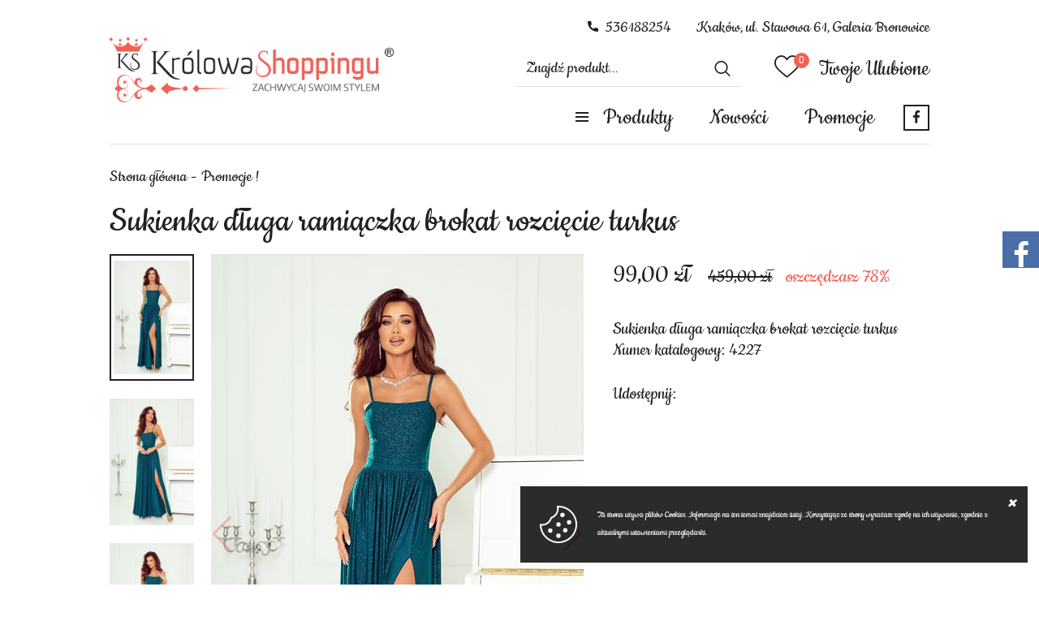

--- FILE ---
content_type: text/html; charset=utf-8
request_url: https://www.krolowa-shoppingu-krk.pl/sukienka-dluga-ramiaczka-brokat-rozciecie-turkus-id-4040
body_size: 4132
content:
<!DOCTYPE html><html lang="pl"><head prefix="og: http://ogp.me/ns# fb: http://ogp.me/ns/fb# product: http://ogp.me/ns/product#"><title>Sukienka długa ramiączka brokat rozcięcie turkus
</title><meta charset="UTF-8" /><meta http-equiv="X-UA-Compatible" content="IE=edge" /><link rel="dns-prefetch" href="//fonts.googleapis.com" /><link rel="dns-prefetch" href="//www.google-analytics.com" /><link rel="dns-prefetch" href="//connect.facebook.net" /><link rel="dns-prefetch" href="//static.ak.facebook.com" /><link rel="dns-prefetch" href="//s-static.ak.facebook.com" /><link rel="dns-prefetch" href="//stats.g.doubleclick.net" /><link rel="dns-prefetch" href="//www.google.com" /><meta name="viewport" content="width=device-width, initial-scale=1.0" /><link rel="shortcut icon" href="/dist/images/favicon/favicon.ico" /><link rel="apple-touch-icon" sizes="180x180" href="/dist/images/favicon/apple-touch-icon.png" /><link rel="icon" type="image/png" href="/dist/images/favicon/favicon-32x32.png" sizes="32x32" /><link rel="icon" type="image/png" href="/dist/images/favicon/favicon-16x16.png" sizes="16x16" /><link rel="manifest" href="/dist/images/favicon/site.webmanifest" /><link rel="mask-icon" href="/dist/images/favicon/safari-pinned-tab.svg" color="#5bbad5" /><meta name="msapplication-TileColor" content="#ffffff" /><meta name="theme-color" content="#ffffff" /><link rel="stylesheet" href=" /dist/v-638907582597726260/bundle.css" /><script defer type="text/javascript" src="/dist/v-638907582599757708/bundle.js"></script><base href="https://www.krolowa-shoppingu-krk.pl/" /><!-- Meta Pixel Code --><script>!function(f,b,e,v,n,t,s)
{if(f.fbq)return;n=f.fbq=function(){n.callMethod?
n.callMethod.apply(n,arguments):n.queue.push(arguments)};
if(!f._fbq)f._fbq=n;n.push=n;n.loaded=!0;n.version='2.0';
n.queue=[];t=b.createElement(e);t.async=!0;
t.src=v;s=b.getElementsByTagName(e)[0];
s.parentNode.insertBefore(t,s)}(window, document,'script',
'https://connect.facebook.net/en_US/fbevents.js');
fbq('init', '495257680642946');
fbq('track', 'PageView');
</script><noscript><img height="1" width="1" style="display:none"
src="https://www.facebook.com/tr?id=495257680642946&ev=PageView&noscript=1"
/></noscript><!-- End Meta Pixel Code --><link rel="canonical" href="https://www.krolowa-shoppingu-krk.pl/sukienka-dluga-ramiaczka-brokat-rozciecie-turkus-id-4040" /><meta property="og:title" content="Sukienka długa ramiączka brokat rozcięcie turkus" /><meta property="og:description" content="Sukienka długa ramiączka brokat rozcięcie turkus" /><meta property="og:url" content="https://www.krolowa-shoppingu-krk.pl/sukienka-dluga-ramiaczka-brokat-rozciecie-turkus-id-4040" /><meta property="og:image" content="https://www.krolowa-shoppingu-krk.pl/dane/full/z/zym.ameliabrokatturkus_glitterturquoise3.jpg" /><meta property="og:type" content="product" /><meta property="product:availability" content="instock" /><script type="application/ld+json">[{"@context":"http://schema.org/","@type":"BreadcrumbList","itemListElement":[{"@type":"ListItem","position":1,"item":"/","name":"Strona główna"},{"@type":"ListItem","position":2,"item":"https://www.krolowa-shoppingu-krk.pl/promocje--cat-16","name":"Promocje !"}]}]</script><meta name="description" content="Sukienka długa ramiączka brokat rozcięcie turkus - Sukienka długa ramiączka brokat rozcięcie turkus" /><meta name="keywords" content="[[seo_keyword]]" /></head><body data-type="detail"><div id="container"><header id="header" class=""><div class="inner clearfix"><a href="https://www.krolowa-shoppingu-krk.pl/" id="logo" title="Przejdź na stronę główną sklepu"><img src="dist/images/logo.png" alt="KROLOWASHOPPINGUKRK" /></a><div class="header-custom-text">Kraków, ul. Stawowa 61, Galeria Bronowice</div><a class="header-phone" href='tel:536188254'>536188254</a><a href="wishlist" id="wishlist-box" data-wishlist-count="0">Twoje Ulubione</a><span class="search-engine-trigger"></span><div id="search-engine"></div><div id="cart-box" data-role="cart-refresh"><a href="cart"><span>KOSZYK</span><b class="empty-message">jest obecnie pusty...</b></a></div><nav id="main-bar"><div id="header-tree"><i>Produkty</i><ul><li data-count="1123"  class="t0"><a title="Sukienki długie" href="https://www.krolowa-shoppingu-krk.pl/sukienki-dlugie-cat-1">Sukienki długie</a></li><li data-count="113"  class="t0"><a title="Suknie ślubne" href="https://www.krolowa-shoppingu-krk.pl/suknie-slubne-cat-15">Suknie ślubne</a></li><li data-count="682"  class="t0"><a title="Sukienki krótkie" href="https://www.krolowa-shoppingu-krk.pl/sukienki-krotkie-cat-2">Sukienki krótkie</a></li><li data-count="205"  class="t0"><a title="Sukienki maskujące" href="https://www.krolowa-shoppingu-krk.pl/sukienki-maskujace-cat-3">Sukienki maskujące</a></li><li data-count="239"  class="t0"><a title="Sukienki dopasowane " href="https://www.krolowa-shoppingu-krk.pl/sukienki-dopasowane--cat-4">Sukienki dopasowane </a></li><li data-count="218"  class="t0"><a title="Sukienki dopasowane plus size" href="https://www.krolowa-shoppingu-krk.pl/sukienki-dopasowane-plus-size-cat-14">Sukienki dopasowane plus size</a></li><li data-count="168"  class="t0"><a title="Sukienki midi" href="https://www.krolowa-shoppingu-krk.pl/sukienki-midi-cat-5">Sukienki midi</a></li><li data-count="32"  class="t0"><a title="Sukienki asymetryczne" href="https://www.krolowa-shoppingu-krk.pl/sukienki-asymetryczne-cat-6">Sukienki asymetryczne</a></li><li data-count="69"  class="t0"><a title="Sukienki dziecięce" href="https://www.krolowa-shoppingu-krk.pl/sukienki-dzieciece-cat-7">Sukienki dziecięce</a></li><li data-count="10"  class="t0"><a title="Garnitury damskie " href="https://www.krolowa-shoppingu-krk.pl/garnitury-damskie--cat-20">Garnitury damskie </a></li><li data-count="1"  class="t0"><a title="Kombinezony" href="https://www.krolowa-shoppingu-krk.pl/kombinezony-cat-18">Kombinezony</a></li><li data-count="26"  class="t0"><a title="Okrycia wierzchnie" href="https://www.krolowa-shoppingu-krk.pl/okrycia-wierzchnie-cat-8">Okrycia wierzchnie</a></li><li data-count="14"  class="t0"><a title="Biżuteria" href="https://www.krolowa-shoppingu-krk.pl/bizuteria-cat-19">Biżuteria</a></li><li data-count="29"  class="t0 selected"><a title="Promocje !" href="https://www.krolowa-shoppingu-krk.pl/promocje--cat-16">Promocje !</a></li></ul></div><ul class='mainmenu'><li ><a href="/promo-1">Nowości</a></li><li ><a href="/promo-2">Promocje</a></li></ul><a class="header-facebook-link" href="https://www.instagram.com/krolowa_shoppingu_krk/?hl=pt"></a></nav></div></header><div class="inner clearfix"><section class="clearfix noside"><div id="tree" class="item"><i>Kategorie produktów</i><ul><li data-count="1123"  class="t0"><a title="Sukienki długie" href="https://www.krolowa-shoppingu-krk.pl/sukienki-dlugie-cat-1">Sukienki długie</a></li><li data-count="113"  class="t0"><a title="Suknie ślubne" href="https://www.krolowa-shoppingu-krk.pl/suknie-slubne-cat-15">Suknie ślubne</a></li><li data-count="682"  class="t0"><a title="Sukienki krótkie" href="https://www.krolowa-shoppingu-krk.pl/sukienki-krotkie-cat-2">Sukienki krótkie</a></li><li data-count="205"  class="t0"><a title="Sukienki maskujące" href="https://www.krolowa-shoppingu-krk.pl/sukienki-maskujace-cat-3">Sukienki maskujące</a></li><li data-count="239"  class="t0"><a title="Sukienki dopasowane " href="https://www.krolowa-shoppingu-krk.pl/sukienki-dopasowane--cat-4">Sukienki dopasowane </a></li><li data-count="218"  class="t0"><a title="Sukienki dopasowane plus size" href="https://www.krolowa-shoppingu-krk.pl/sukienki-dopasowane-plus-size-cat-14">Sukienki dopasowane plus size</a></li><li data-count="168"  class="t0"><a title="Sukienki midi" href="https://www.krolowa-shoppingu-krk.pl/sukienki-midi-cat-5">Sukienki midi</a></li><li data-count="32"  class="t0"><a title="Sukienki asymetryczne" href="https://www.krolowa-shoppingu-krk.pl/sukienki-asymetryczne-cat-6">Sukienki asymetryczne</a></li><li data-count="69"  class="t0"><a title="Sukienki dziecięce" href="https://www.krolowa-shoppingu-krk.pl/sukienki-dzieciece-cat-7">Sukienki dziecięce</a></li><li data-count="10"  class="t0"><a title="Garnitury damskie " href="https://www.krolowa-shoppingu-krk.pl/garnitury-damskie--cat-20">Garnitury damskie </a></li><li data-count="1"  class="t0"><a title="Kombinezony" href="https://www.krolowa-shoppingu-krk.pl/kombinezony-cat-18">Kombinezony</a></li><li data-count="26"  class="t0"><a title="Okrycia wierzchnie" href="https://www.krolowa-shoppingu-krk.pl/okrycia-wierzchnie-cat-8">Okrycia wierzchnie</a></li><li data-count="14"  class="t0"><a title="Biżuteria" href="https://www.krolowa-shoppingu-krk.pl/bizuteria-cat-19">Biżuteria</a></li><li data-count="29"  class="t0 selected"><a title="Promocje !" href="https://www.krolowa-shoppingu-krk.pl/promocje--cat-16">Promocje !</a></li></ul></div><div id="content"><ul id="breadcrumb" class="clearfix product-page"><li><a href="/">Strona gł&#243;wna</a></li><li><a href="https://www.krolowa-shoppingu-krk.pl/promocje--cat-16">Promocje !</a></li></ul><header id="detail-header" class="clearfix"><h1 class="headline">Sukienka długa ramiączka brokat rozcięcie turkus</h1></header><section id="detail-images" class="gallery"><div class="swiper-container product-images"><div class="swiper-wrapper"><a title="Sukienka długa ramiączka brokat rozcięcie turkus" class="size-middle swiper-slide" href="/dane/source/z/zym.ameliabrokatturkus_glitterturquoise3.jpg"><img class="lazyload" data-src="/dane/full/z/zym.ameliabrokatturkus_glitterturquoise3.jpg" alt="Sukienka długa ramiączka brokat rozcięcie turkus" /></a><a title="Sukienka długa ramiączka brokat rozcięcie turkus" class="size-middle swiper-slide" href="/dane/source/1/1ks.ameliabrokatturkus_glitterturquoise1.jpg"><img class="lazyload" data-src="/dane/full/1/1ks.ameliabrokatturkus_glitterturquoise1.jpg" alt="Sukienka długa ramiączka brokat rozcięcie turkus" /></a><a title="Sukienka długa ramiączka brokat rozcięcie turkus" class="size-middle swiper-slide" href="/dane/source/m/mtn.ameliabrokatturkus_glitterturquoise2.jpg"><img class="lazyload" data-src="/dane/full/m/mtn.ameliabrokatturkus_glitterturquoise2.jpg" alt="Sukienka długa ramiączka brokat rozcięcie turkus" /></a><a title="Sukienka długa ramiączka brokat rozcięcie turkus" class="size-middle swiper-slide" href="/dane/source/0/0jz.ameliabrokatturkus_glitterturquoise4.jpg"><img class="lazyload" data-src="/dane/full/0/0jz.ameliabrokatturkus_glitterturquoise4.jpg" alt="Sukienka długa ramiączka brokat rozcięcie turkus" /></a></div><div class="swiper-button-prev"></div><div class="swiper-button-next"></div></div><div class="swiper-container product-images-mini"><div class="swiper-wrapper"><div class="size-custom swiper-slide"><img class="lazyload" data-src="/dane/small/z/zym.ameliabrokatturkus_glitterturquoise3.jpg" alt="Sukienka długa ramiączka brokat rozcięcie turkus"  /></div><div class="size-custom swiper-slide"><img class="lazyload" data-src="/dane/small/1/1ks.ameliabrokatturkus_glitterturquoise1.jpg" alt="Sukienka długa ramiączka brokat rozcięcie turkus"  /></div><div class="size-custom swiper-slide"><img class="lazyload" data-src="/dane/small/m/mtn.ameliabrokatturkus_glitterturquoise2.jpg" alt="Sukienka długa ramiączka brokat rozcięcie turkus"  /></div><div class="size-custom swiper-slide"><img class="lazyload" data-src="/dane/small/0/0jz.ameliabrokatturkus_glitterturquoise4.jpg" alt="Sukienka długa ramiączka brokat rozcięcie turkus"  /></div></div></div></section><section id="detail-info" data-scope="addcart"><div data-pid="4040" class="detail-pricing promoted-product-detail clearfix"><b><span data-role="product-price">99,00</span> zł</b><del><span data-role="product-oldprice">459,00</span></del><span class="promo-text">oszczędzasz 78%</span></div><article id="detail-description" class="user-custom-content clearfix">Sukienka długa ramiączka brokat rozcięcie turkus<br />Numer katalogowy: 4227<div class="social-facebook"><span>Udostępnij:</span><div class="fb-like" data-href="https://www.krolowa-shoppingu-krk.pl/sukienka-dluga-ramiaczka-brokat-rozciecie-turkus-id-4040" data-layout="button_count" data-action="like" data-share="false"></div></div></article></section></div><div class="bottom-bar"><a href="#custom-link" class="custom-banner"><img data-src="dane/user/431a50cdc2564cc58057c905223632d9.jpg" class="lazyload" /></a><div class="bottom-social-links"><a class="facebook" href="https://www.facebook.com/krolowakrk">Znajdź nas</a><a class="instagram" href="https://www.instagram.com/krolowa_shoppingu_krk/?hl=pt">Instagram</a></div></div></section><footer id="footer"><span class="footer-copyright">Copyright © 2019 Królowa Shoppingu All Rights Reserved</span><a class="author" href="https://www.goshop.pl">Projekt graficzny oraz oprogramowanie GOshop.pl</a><a class="sitemap" href="sitemap">Mapa sklepu</a></footer></div></div><div id="loading"><div></div></div><div id="cookies-license"><p>Ta strona używa plik&#243;w Cookies. Informacje na ten temat znajdziesz tutaj. Korzystając ze strony wyrażasz zgodę na ich używanie, zgodnie z aktualnymi ustawieniami przeglądarki. <a href=""></a></p><span class="ir close">Zamknij</span></div><div id="facebook-box"><i id="fb-open" class="icon-facebook"></i><div style="width: 292px;" id="in-facebook-box"><div class="fb-page"
             data-href="https://www.facebook.com/krolowakrk/?modal=admin_todo_tour" 
             data-tabs="timeline,messages"
             data-small-header="true"
             data-adapt-container-width="true"
             data-hide-cover="true"
             data-show-facepile="true"><div class="fb-xfbml-parse-ignore"><blockquote cite="https://www.facebook.com/krolowakrk/?modal=admin_todo_tour"><a href="https://www.facebook.com/krolowakrk/?modal=admin_todo_tour"></a></blockquote></div></div></div></div><div id="fb-root"></div><script async defer crossorigin="anonymous" src="https://connect.facebook.net/pl_PL/sdk.js#xfbml=1&version=v3.2&autoLogAppEvents=1"></script><div id="FooterReport"></div><script defer src="/dist/v-638907582606654314/react-bundle.js"></script></body></html><!-- Generated:  16,5474 msec --> 